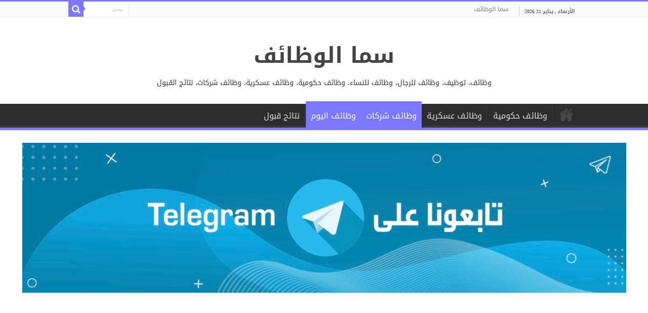

--- FILE ---
content_type: text/html; charset=UTF-8
request_url: https://jobsama.com/?p=11946
body_size: 11207
content:
<!DOCTYPE html>
<html dir="rtl" lang="ar" prefix="og: http://ogp.me/ns#">
<head>
<script async src="//pagead2.googlesyndication.com/pagead/js/adsbygoogle.js"></script>
<script>
  (adsbygoogle = window.adsbygoogle || []).push({
    google_ad_client: "ca-pub-5891899929418125",
    enable_page_level_ads: true
  });
</script>
<meta charset="UTF-8" />
<link rel="profile" href="http://gmpg.org/xfn/11" />
<link rel="pingback" href="https://jobsama.com/xmlrpc.php" />
<title>برنامج خادم الحرمين للابتعاث يعلن برامج الابتعاث المبتدئ بالتوظيف -وزارة الرياضة &#8211; سما الوظائف</title>
<meta property="og:title" content="برنامج خادم الحرمين للابتعاث يعلن برامج الابتعاث المبتدئ بالتوظيف -وزارة الرياضة - سما الوظائف"/>
<meta property="og:type" content="article"/>
<meta property="og:description" content="أعلن برنامج خادم الحرمين الشريفين للابتعاث عن بدء التقديم على برامج الابتعاث المبتدئ بالتوظيف (بعدة"/>
<meta property="og:url" content="https://jobsama.com/?p=11946"/>
<meta property="og:site_name" content="سما الوظائف"/>
<meta property="og:image" content="https://jobsama.com/wp-content/uploads/2024/06/62c167d1766e1.png" />
<meta name='robots' content='max-image-preview:large' />
<link rel="alternate" type="application/rss+xml" title="سما الوظائف &laquo; الخلاصة" href="https://jobsama.com/?feed=rss2" />
<link rel="alternate" type="application/rss+xml" title="سما الوظائف &laquo; خلاصة التعليقات" href="https://jobsama.com/?feed=comments-rss2" />
<link rel="alternate" title="oEmbed (JSON)" type="application/json+oembed" href="https://jobsama.com/index.php?rest_route=%2Foembed%2F1.0%2Fembed&#038;url=https%3A%2F%2Fjobsama.com%2F%3Fp%3D11946" />
<link rel="alternate" title="oEmbed (XML)" type="text/xml+oembed" href="https://jobsama.com/index.php?rest_route=%2Foembed%2F1.0%2Fembed&#038;url=https%3A%2F%2Fjobsama.com%2F%3Fp%3D11946&#038;format=xml" />
<style id='wp-img-auto-sizes-contain-inline-css' type='text/css'>
img:is([sizes=auto i],[sizes^="auto," i]){contain-intrinsic-size:3000px 1500px}
/*# sourceURL=wp-img-auto-sizes-contain-inline-css */
</style>
<style id='wp-block-library-inline-css' type='text/css'>
:root{--wp-block-synced-color:#7a00df;--wp-block-synced-color--rgb:122,0,223;--wp-bound-block-color:var(--wp-block-synced-color);--wp-editor-canvas-background:#ddd;--wp-admin-theme-color:#007cba;--wp-admin-theme-color--rgb:0,124,186;--wp-admin-theme-color-darker-10:#006ba1;--wp-admin-theme-color-darker-10--rgb:0,107,160.5;--wp-admin-theme-color-darker-20:#005a87;--wp-admin-theme-color-darker-20--rgb:0,90,135;--wp-admin-border-width-focus:2px}@media (min-resolution:192dpi){:root{--wp-admin-border-width-focus:1.5px}}.wp-element-button{cursor:pointer}:root .has-very-light-gray-background-color{background-color:#eee}:root .has-very-dark-gray-background-color{background-color:#313131}:root .has-very-light-gray-color{color:#eee}:root .has-very-dark-gray-color{color:#313131}:root .has-vivid-green-cyan-to-vivid-cyan-blue-gradient-background{background:linear-gradient(135deg,#00d084,#0693e3)}:root .has-purple-crush-gradient-background{background:linear-gradient(135deg,#34e2e4,#4721fb 50%,#ab1dfe)}:root .has-hazy-dawn-gradient-background{background:linear-gradient(135deg,#faaca8,#dad0ec)}:root .has-subdued-olive-gradient-background{background:linear-gradient(135deg,#fafae1,#67a671)}:root .has-atomic-cream-gradient-background{background:linear-gradient(135deg,#fdd79a,#004a59)}:root .has-nightshade-gradient-background{background:linear-gradient(135deg,#330968,#31cdcf)}:root .has-midnight-gradient-background{background:linear-gradient(135deg,#020381,#2874fc)}:root{--wp--preset--font-size--normal:16px;--wp--preset--font-size--huge:42px}.has-regular-font-size{font-size:1em}.has-larger-font-size{font-size:2.625em}.has-normal-font-size{font-size:var(--wp--preset--font-size--normal)}.has-huge-font-size{font-size:var(--wp--preset--font-size--huge)}.has-text-align-center{text-align:center}.has-text-align-left{text-align:left}.has-text-align-right{text-align:right}.has-fit-text{white-space:nowrap!important}#end-resizable-editor-section{display:none}.aligncenter{clear:both}.items-justified-left{justify-content:flex-start}.items-justified-center{justify-content:center}.items-justified-right{justify-content:flex-end}.items-justified-space-between{justify-content:space-between}.screen-reader-text{border:0;clip-path:inset(50%);height:1px;margin:-1px;overflow:hidden;padding:0;position:absolute;width:1px;word-wrap:normal!important}.screen-reader-text:focus{background-color:#ddd;clip-path:none;color:#444;display:block;font-size:1em;height:auto;left:5px;line-height:normal;padding:15px 23px 14px;text-decoration:none;top:5px;width:auto;z-index:100000}html :where(.has-border-color){border-style:solid}html :where([style*=border-top-color]){border-top-style:solid}html :where([style*=border-right-color]){border-right-style:solid}html :where([style*=border-bottom-color]){border-bottom-style:solid}html :where([style*=border-left-color]){border-left-style:solid}html :where([style*=border-width]){border-style:solid}html :where([style*=border-top-width]){border-top-style:solid}html :where([style*=border-right-width]){border-right-style:solid}html :where([style*=border-bottom-width]){border-bottom-style:solid}html :where([style*=border-left-width]){border-left-style:solid}html :where(img[class*=wp-image-]){height:auto;max-width:100%}:where(figure){margin:0 0 1em}html :where(.is-position-sticky){--wp-admin--admin-bar--position-offset:var(--wp-admin--admin-bar--height,0px)}@media screen and (max-width:600px){html :where(.is-position-sticky){--wp-admin--admin-bar--position-offset:0px}}

/*# sourceURL=wp-block-library-inline-css */
</style><style id='global-styles-inline-css' type='text/css'>
:root{--wp--preset--aspect-ratio--square: 1;--wp--preset--aspect-ratio--4-3: 4/3;--wp--preset--aspect-ratio--3-4: 3/4;--wp--preset--aspect-ratio--3-2: 3/2;--wp--preset--aspect-ratio--2-3: 2/3;--wp--preset--aspect-ratio--16-9: 16/9;--wp--preset--aspect-ratio--9-16: 9/16;--wp--preset--color--black: #000000;--wp--preset--color--cyan-bluish-gray: #abb8c3;--wp--preset--color--white: #ffffff;--wp--preset--color--pale-pink: #f78da7;--wp--preset--color--vivid-red: #cf2e2e;--wp--preset--color--luminous-vivid-orange: #ff6900;--wp--preset--color--luminous-vivid-amber: #fcb900;--wp--preset--color--light-green-cyan: #7bdcb5;--wp--preset--color--vivid-green-cyan: #00d084;--wp--preset--color--pale-cyan-blue: #8ed1fc;--wp--preset--color--vivid-cyan-blue: #0693e3;--wp--preset--color--vivid-purple: #9b51e0;--wp--preset--gradient--vivid-cyan-blue-to-vivid-purple: linear-gradient(135deg,rgb(6,147,227) 0%,rgb(155,81,224) 100%);--wp--preset--gradient--light-green-cyan-to-vivid-green-cyan: linear-gradient(135deg,rgb(122,220,180) 0%,rgb(0,208,130) 100%);--wp--preset--gradient--luminous-vivid-amber-to-luminous-vivid-orange: linear-gradient(135deg,rgb(252,185,0) 0%,rgb(255,105,0) 100%);--wp--preset--gradient--luminous-vivid-orange-to-vivid-red: linear-gradient(135deg,rgb(255,105,0) 0%,rgb(207,46,46) 100%);--wp--preset--gradient--very-light-gray-to-cyan-bluish-gray: linear-gradient(135deg,rgb(238,238,238) 0%,rgb(169,184,195) 100%);--wp--preset--gradient--cool-to-warm-spectrum: linear-gradient(135deg,rgb(74,234,220) 0%,rgb(151,120,209) 20%,rgb(207,42,186) 40%,rgb(238,44,130) 60%,rgb(251,105,98) 80%,rgb(254,248,76) 100%);--wp--preset--gradient--blush-light-purple: linear-gradient(135deg,rgb(255,206,236) 0%,rgb(152,150,240) 100%);--wp--preset--gradient--blush-bordeaux: linear-gradient(135deg,rgb(254,205,165) 0%,rgb(254,45,45) 50%,rgb(107,0,62) 100%);--wp--preset--gradient--luminous-dusk: linear-gradient(135deg,rgb(255,203,112) 0%,rgb(199,81,192) 50%,rgb(65,88,208) 100%);--wp--preset--gradient--pale-ocean: linear-gradient(135deg,rgb(255,245,203) 0%,rgb(182,227,212) 50%,rgb(51,167,181) 100%);--wp--preset--gradient--electric-grass: linear-gradient(135deg,rgb(202,248,128) 0%,rgb(113,206,126) 100%);--wp--preset--gradient--midnight: linear-gradient(135deg,rgb(2,3,129) 0%,rgb(40,116,252) 100%);--wp--preset--font-size--small: 13px;--wp--preset--font-size--medium: 20px;--wp--preset--font-size--large: 36px;--wp--preset--font-size--x-large: 42px;--wp--preset--spacing--20: 0.44rem;--wp--preset--spacing--30: 0.67rem;--wp--preset--spacing--40: 1rem;--wp--preset--spacing--50: 1.5rem;--wp--preset--spacing--60: 2.25rem;--wp--preset--spacing--70: 3.38rem;--wp--preset--spacing--80: 5.06rem;--wp--preset--shadow--natural: 6px 6px 9px rgba(0, 0, 0, 0.2);--wp--preset--shadow--deep: 12px 12px 50px rgba(0, 0, 0, 0.4);--wp--preset--shadow--sharp: 6px 6px 0px rgba(0, 0, 0, 0.2);--wp--preset--shadow--outlined: 6px 6px 0px -3px rgb(255, 255, 255), 6px 6px rgb(0, 0, 0);--wp--preset--shadow--crisp: 6px 6px 0px rgb(0, 0, 0);}:where(.is-layout-flex){gap: 0.5em;}:where(.is-layout-grid){gap: 0.5em;}body .is-layout-flex{display: flex;}.is-layout-flex{flex-wrap: wrap;align-items: center;}.is-layout-flex > :is(*, div){margin: 0;}body .is-layout-grid{display: grid;}.is-layout-grid > :is(*, div){margin: 0;}:where(.wp-block-columns.is-layout-flex){gap: 2em;}:where(.wp-block-columns.is-layout-grid){gap: 2em;}:where(.wp-block-post-template.is-layout-flex){gap: 1.25em;}:where(.wp-block-post-template.is-layout-grid){gap: 1.25em;}.has-black-color{color: var(--wp--preset--color--black) !important;}.has-cyan-bluish-gray-color{color: var(--wp--preset--color--cyan-bluish-gray) !important;}.has-white-color{color: var(--wp--preset--color--white) !important;}.has-pale-pink-color{color: var(--wp--preset--color--pale-pink) !important;}.has-vivid-red-color{color: var(--wp--preset--color--vivid-red) !important;}.has-luminous-vivid-orange-color{color: var(--wp--preset--color--luminous-vivid-orange) !important;}.has-luminous-vivid-amber-color{color: var(--wp--preset--color--luminous-vivid-amber) !important;}.has-light-green-cyan-color{color: var(--wp--preset--color--light-green-cyan) !important;}.has-vivid-green-cyan-color{color: var(--wp--preset--color--vivid-green-cyan) !important;}.has-pale-cyan-blue-color{color: var(--wp--preset--color--pale-cyan-blue) !important;}.has-vivid-cyan-blue-color{color: var(--wp--preset--color--vivid-cyan-blue) !important;}.has-vivid-purple-color{color: var(--wp--preset--color--vivid-purple) !important;}.has-black-background-color{background-color: var(--wp--preset--color--black) !important;}.has-cyan-bluish-gray-background-color{background-color: var(--wp--preset--color--cyan-bluish-gray) !important;}.has-white-background-color{background-color: var(--wp--preset--color--white) !important;}.has-pale-pink-background-color{background-color: var(--wp--preset--color--pale-pink) !important;}.has-vivid-red-background-color{background-color: var(--wp--preset--color--vivid-red) !important;}.has-luminous-vivid-orange-background-color{background-color: var(--wp--preset--color--luminous-vivid-orange) !important;}.has-luminous-vivid-amber-background-color{background-color: var(--wp--preset--color--luminous-vivid-amber) !important;}.has-light-green-cyan-background-color{background-color: var(--wp--preset--color--light-green-cyan) !important;}.has-vivid-green-cyan-background-color{background-color: var(--wp--preset--color--vivid-green-cyan) !important;}.has-pale-cyan-blue-background-color{background-color: var(--wp--preset--color--pale-cyan-blue) !important;}.has-vivid-cyan-blue-background-color{background-color: var(--wp--preset--color--vivid-cyan-blue) !important;}.has-vivid-purple-background-color{background-color: var(--wp--preset--color--vivid-purple) !important;}.has-black-border-color{border-color: var(--wp--preset--color--black) !important;}.has-cyan-bluish-gray-border-color{border-color: var(--wp--preset--color--cyan-bluish-gray) !important;}.has-white-border-color{border-color: var(--wp--preset--color--white) !important;}.has-pale-pink-border-color{border-color: var(--wp--preset--color--pale-pink) !important;}.has-vivid-red-border-color{border-color: var(--wp--preset--color--vivid-red) !important;}.has-luminous-vivid-orange-border-color{border-color: var(--wp--preset--color--luminous-vivid-orange) !important;}.has-luminous-vivid-amber-border-color{border-color: var(--wp--preset--color--luminous-vivid-amber) !important;}.has-light-green-cyan-border-color{border-color: var(--wp--preset--color--light-green-cyan) !important;}.has-vivid-green-cyan-border-color{border-color: var(--wp--preset--color--vivid-green-cyan) !important;}.has-pale-cyan-blue-border-color{border-color: var(--wp--preset--color--pale-cyan-blue) !important;}.has-vivid-cyan-blue-border-color{border-color: var(--wp--preset--color--vivid-cyan-blue) !important;}.has-vivid-purple-border-color{border-color: var(--wp--preset--color--vivid-purple) !important;}.has-vivid-cyan-blue-to-vivid-purple-gradient-background{background: var(--wp--preset--gradient--vivid-cyan-blue-to-vivid-purple) !important;}.has-light-green-cyan-to-vivid-green-cyan-gradient-background{background: var(--wp--preset--gradient--light-green-cyan-to-vivid-green-cyan) !important;}.has-luminous-vivid-amber-to-luminous-vivid-orange-gradient-background{background: var(--wp--preset--gradient--luminous-vivid-amber-to-luminous-vivid-orange) !important;}.has-luminous-vivid-orange-to-vivid-red-gradient-background{background: var(--wp--preset--gradient--luminous-vivid-orange-to-vivid-red) !important;}.has-very-light-gray-to-cyan-bluish-gray-gradient-background{background: var(--wp--preset--gradient--very-light-gray-to-cyan-bluish-gray) !important;}.has-cool-to-warm-spectrum-gradient-background{background: var(--wp--preset--gradient--cool-to-warm-spectrum) !important;}.has-blush-light-purple-gradient-background{background: var(--wp--preset--gradient--blush-light-purple) !important;}.has-blush-bordeaux-gradient-background{background: var(--wp--preset--gradient--blush-bordeaux) !important;}.has-luminous-dusk-gradient-background{background: var(--wp--preset--gradient--luminous-dusk) !important;}.has-pale-ocean-gradient-background{background: var(--wp--preset--gradient--pale-ocean) !important;}.has-electric-grass-gradient-background{background: var(--wp--preset--gradient--electric-grass) !important;}.has-midnight-gradient-background{background: var(--wp--preset--gradient--midnight) !important;}.has-small-font-size{font-size: var(--wp--preset--font-size--small) !important;}.has-medium-font-size{font-size: var(--wp--preset--font-size--medium) !important;}.has-large-font-size{font-size: var(--wp--preset--font-size--large) !important;}.has-x-large-font-size{font-size: var(--wp--preset--font-size--x-large) !important;}
/*# sourceURL=global-styles-inline-css */
</style>

<style id='classic-theme-styles-inline-css' type='text/css'>
/*! This file is auto-generated */
.wp-block-button__link{color:#fff;background-color:#32373c;border-radius:9999px;box-shadow:none;text-decoration:none;padding:calc(.667em + 2px) calc(1.333em + 2px);font-size:1.125em}.wp-block-file__button{background:#32373c;color:#fff;text-decoration:none}
/*# sourceURL=/wp-includes/css/classic-themes.min.css */
</style>
<link rel='stylesheet' id='tie-style-css' href='https://jobsama.com/wp-content/themes/sahifa/sahifa/style.css' type='text/css' media='all' />
<link rel='stylesheet' id='tie-ilightbox-skin-css' href='https://jobsama.com/wp-content/themes/sahifa/sahifa/css/ilightbox/dark-skin/skin.css' type='text/css' media='all' />
<link rel='stylesheet' id='droidarabickufi-css' href='https://fonts.googleapis.com/earlyaccess/droidarabickufi' type='text/css' media='all' />
<link rel='stylesheet' id='Droid+Sans-css' href='https://fonts.googleapis.com/css?family=Droid+Sans%3Aregular%2C700' type='text/css' media='all' />
<script type="text/javascript" src="https://jobsama.com/wp-includes/js/jquery/jquery.min.js" id="jquery-core-js"></script>
<script type="text/javascript" src="https://jobsama.com/wp-includes/js/jquery/jquery-migrate.min.js" id="jquery-migrate-js"></script>
<script type="text/javascript" id="jquery-js-after">
/* <![CDATA[ */
jQuery(document).ready(function() {
	jQuery(".715b18c21f7be328b61a60a3e764b257").click(function() {
		jQuery.post(
			"https://jobsama.com/wp-admin/admin-ajax.php", {
				"action": "quick_adsense_onpost_ad_click",
				"quick_adsense_onpost_ad_index": jQuery(this).attr("data-index"),
				"quick_adsense_nonce": "87cf9f46d2",
			}, function(response) { }
		);
	});
});

//# sourceURL=jquery-js-after
/* ]]> */
</script>
<script type="text/javascript" id="tie-postviews-cache-js-extra">
/* <![CDATA[ */
var tieViewsCacheL10n = {"admin_ajax_url":"https://jobsama.com/wp-admin/admin-ajax.php","post_id":"11946"};
//# sourceURL=tie-postviews-cache-js-extra
/* ]]> */
</script>
<script type="text/javascript" src="https://jobsama.com/wp-content/themes/sahifa/sahifa/js/postviews-cache.js" id="tie-postviews-cache-js"></script>
<link rel="https://api.w.org/" href="https://jobsama.com/index.php?rest_route=/" /><link rel="alternate" title="JSON" type="application/json" href="https://jobsama.com/index.php?rest_route=/wp/v2/posts/11946" /><link rel="EditURI" type="application/rsd+xml" title="RSD" href="https://jobsama.com/xmlrpc.php?rsd" />
<link rel="stylesheet" href="https://jobsama.com/wp-content/themes/sahifa/sahifa/rtl.css" type="text/css" media="screen" /><meta name="generator" content="WordPress 6.9" />
<link rel="canonical" href="https://jobsama.com/?p=11946" />
<link rel='shortlink' href='https://jobsama.com/?p=11946' />
<link rel="shortcut icon" href="https://jobsama.com/wp-content/themes/sahifa/sahifa/favicon.ico" title="Favicon" />	
<!--[if IE]>
<script type="text/javascript">jQuery(document).ready(function (){ jQuery(".menu-item").has("ul").children("a").attr("aria-haspopup", "true");});</script>
<![endif]-->	
<!--[if lt IE 9]>
<script src="https://jobsama.com/wp-content/themes/sahifa/sahifa/js/html5.js"></script>
<script src="https://jobsama.com/wp-content/themes/sahifa/sahifa/js/selectivizr-min.js"></script>
<![endif]-->
<!--[if IE 9]>
<link rel="stylesheet" type="text/css" media="all" href="https://jobsama.com/wp-content/themes/sahifa/sahifa/css/ie9.css" />
<![endif]-->
<!--[if IE 8]>
<link rel="stylesheet" type="text/css" media="all" href="https://jobsama.com/wp-content/themes/sahifa/sahifa/css/ie8.css" />
<![endif]-->
<!--[if IE 7]>
<link rel="stylesheet" type="text/css" media="all" href="https://jobsama.com/wp-content/themes/sahifa/sahifa/css/ie7.css" />
<![endif]-->


<meta name="viewport" content="width=device-width, initial-scale=1.0" />

<meta name="google-site-verification" content="nnz5cGU36v8m4ka63BOa7eqtbaSymNwKS23bEGABdVI" />
<script async src="https://pagead2.googlesyndication.com/pagead/js/adsbygoogle.js?client=ca-pub-1562518541371949"
     crossorigin="anonymous"></script>

<style type="text/css" media="screen"> 

body{
	font-family: 'droid arabic kufi';
}

.logo h1 a, .logo h2 a{
	font-family: 'droid arabic kufi';
}

.logo span{
	font-family: 'droid arabic kufi';
}

.top-nav, .top-nav ul li a {
	font-family: 'droid arabic kufi';
}

#main-nav, #main-nav ul li a{
	font-family: 'droid arabic kufi';
	font-size : 16px;
}

.page-title{
	font-family: 'droid arabic kufi';
}

.post-title{
	font-family: 'droid arabic kufi';
}

h2.post-box-title, h2.post-box-title a{
	font-family: 'droid arabic kufi';
}

h3.post-box-title, h3.post-box-title a{
	font-family: 'droid arabic kufi';
}

p.post-meta, p.post-meta a{
	font-family: 'droid arabic kufi';
}

body.single .entry, body.page .entry{
	font-family: 'droid arabic kufi';
}

blockquote p{
	font-family: 'droid arabic kufi';
}

.widget-top h4, .widget-top h4 a{
	font-family: 'droid arabic kufi';
}

.footer-widget-top h4, .footer-widget-top h4 a{
	font-family: 'droid arabic kufi';
}

#featured-posts .featured-title h2 a{
	font-family: 'droid arabic kufi';
}

.ei-title h2, .slider-caption h2 a, .content .slider-caption h2 a, .slider-caption h2, .content .slider-caption h2, .content .ei-title h2{
	font-family: 'droid arabic kufi';
}

.cat-box-title h2, .cat-box-title h2 a, .block-head h3, #respond h3, #comments-title, h2.review-box-header, .woocommerce-tabs .entry-content h2, .woocommerce .related.products h2, .entry .woocommerce h2, .woocommerce-billing-fields h3, .woocommerce-shipping-fields h3, #order_review_heading, #bbpress-forums fieldset.bbp-form legend, #buddypress .item-body h4, #buddypress #item-body h4{
	font-family: 'droid arabic kufi';
}

#main-nav,
.cat-box-content,
#sidebar .widget-container,
.post-listing,
#commentform {
	border-bottom-color: #7b77ff;
}
	
.search-block .search-button,
#topcontrol,
#main-nav ul li.current-menu-item a,
#main-nav ul li.current-menu-item a:hover,
#main-nav ul li.current_page_parent a,
#main-nav ul li.current_page_parent a:hover,
#main-nav ul li.current-menu-parent a,
#main-nav ul li.current-menu-parent a:hover,
#main-nav ul li.current-page-ancestor a,
#main-nav ul li.current-page-ancestor a:hover,
.pagination span.current,
.share-post span.share-text,
.flex-control-paging li a.flex-active,
.ei-slider-thumbs li.ei-slider-element,
.review-percentage .review-item span span,
.review-final-score,
.button,
a.button,
a.more-link,
#main-content input[type="submit"],
.form-submit #submit,
#login-form .login-button,
.widget-feedburner .feedburner-subscribe,
input[type="submit"],
#buddypress button,
#buddypress a.button,
#buddypress input[type=submit],
#buddypress input[type=reset],
#buddypress ul.button-nav li a,
#buddypress div.generic-button a,
#buddypress .comment-reply-link,
#buddypress div.item-list-tabs ul li a span,
#buddypress div.item-list-tabs ul li.selected a,
#buddypress div.item-list-tabs ul li.current a,
#buddypress #members-directory-form div.item-list-tabs ul li.selected span,
#members-list-options a.selected,
#groups-list-options a.selected,
body.dark-skin #buddypress div.item-list-tabs ul li a span,
body.dark-skin #buddypress div.item-list-tabs ul li.selected a,
body.dark-skin #buddypress div.item-list-tabs ul li.current a,
body.dark-skin #members-list-options a.selected,
body.dark-skin #groups-list-options a.selected,
.search-block-large .search-button,
#featured-posts .flex-next:hover,
#featured-posts .flex-prev:hover,
a.tie-cart span.shooping-count,
.woocommerce span.onsale,
.woocommerce-page span.onsale ,
.woocommerce .widget_price_filter .ui-slider .ui-slider-handle,
.woocommerce-page .widget_price_filter .ui-slider .ui-slider-handle,
#check-also-close,
a.post-slideshow-next,
a.post-slideshow-prev,
.widget_price_filter .ui-slider .ui-slider-handle,
.quantity .minus:hover,
.quantity .plus:hover,
.mejs-container .mejs-controls .mejs-time-rail .mejs-time-current,
#reading-position-indicator  {
	background-color:#7b77ff;
}

::-webkit-scrollbar-thumb{
	background-color:#7b77ff !important;
}
	
#theme-footer,
#theme-header,
.top-nav ul li.current-menu-item:before,
#main-nav .menu-sub-content ,
#main-nav ul ul,
#check-also-box { 
	border-top-color: #7b77ff;
}
	
.search-block:after {
	border-right-color:#7b77ff;
}

body.rtl .search-block:after {
	border-left-color:#7b77ff;
}

#main-nav ul > li.menu-item-has-children:hover > a:after,
#main-nav ul > li.mega-menu:hover > a:after {
	border-color:transparent transparent #7b77ff;
}
	
.widget.timeline-posts li a:hover,
.widget.timeline-posts li a:hover span.tie-date {
	color: #7b77ff;
}

.widget.timeline-posts li a:hover span.tie-date:before {
	background: #7b77ff;
	border-color: #7b77ff;
}

#order_review,
#order_review_heading {
	border-color: #7b77ff;
}


body{
	background-color:#f5f5f5 !important; 
				}
	
</style> 

		<script type="text/javascript">
			/* <![CDATA[ */
				var sf_position = '0';
				var sf_templates = "<a href=\"{search_url_escaped}\">\u0639\u0631\u0636 \u0643\u0644 \u0627\u0644\u0646\u062a\u0627\u0626\u062c<\/a>";
				var sf_input = '.search-live';
				jQuery(document).ready(function(){
					jQuery(sf_input).ajaxyLiveSearch({"expand":false,"searchUrl":"https:\/\/jobsama.com\/?s=%s","text":"Search","delay":500,"iwidth":180,"width":315,"ajaxUrl":"https:\/\/jobsama.com\/wp-admin\/admin-ajax.php","rtl":0});
					jQuery(".live-search_ajaxy-selective-input").keyup(function() {
						var width = jQuery(this).val().length * 8;
						if(width < 50) {
							width = 50;
						}
						jQuery(this).width(width);
					});
					jQuery(".live-search_ajaxy-selective-search").click(function() {
						jQuery(this).find(".live-search_ajaxy-selective-input").focus();
					});
					jQuery(".live-search_ajaxy-selective-close").click(function() {
						jQuery(this).parent().remove();
					});
				});
			/* ]]> */
		</script>
		<script data-dont-merge="">(function(){function iv(a){if(a.nodeName=='SOURCE'){a = a.nextSibling;}if(typeof a !== 'object' || a === null || typeof a.getBoundingClientRect!=='function'){return false}var b=a.getBoundingClientRect();return((a.innerHeight||a.clientHeight)>0&&b.bottom+50>=0&&b.right+50>=0&&b.top-50<=(window.innerHeight||document.documentElement.clientHeight)&&b.left-50<=(window.innerWidth||document.documentElement.clientWidth))}function ll(){var a=document.querySelectorAll('[data-swift-image-lazyload]');for(var i in a){if(iv(a[i])){a[i].onload=function(){window.dispatchEvent(new Event('resize'));};try{if(a[i].nodeName == 'IMG'){a[i].setAttribute('src',(typeof a[i].dataset.src != 'undefined' ? a[i].dataset.src : a[i].src))};a[i].setAttribute('srcset',(typeof a[i].dataset.srcset !== 'undefined' ? a[i].dataset.srcset : ''));a[i].setAttribute('sizes',(typeof a[i].dataset.sizes !== 'undefined' ? a[i].dataset.sizes : ''));a[i].setAttribute('style',(typeof a[i].dataset.style !== 'undefined' ? a[i].dataset.style : ''));a[i].removeAttribute('data-swift-image-lazyload')}catch(e){}}}requestAnimationFrame(ll)}requestAnimationFrame(ll)})();</script></head>
<body id="top" class="rtl wp-singular post-template-default single single-post postid-11946 single-format-standard wp-theme-sahifasahifa lazy-enabled">

<div class="wrapper-outer">

	<div class="background-cover"></div>

	<aside id="slide-out">
	
			<div class="search-mobile">
			<form method="get" id="searchform-mobile" action="https://jobsama.com/">
				<button class="search-button" type="submit" value="بحث"><i class="fa fa-search"></i></button>	
				<input type="text" id="s-mobile" name="s" title="بحث" value="بحث" onfocus="if (this.value == 'بحث') {this.value = '';}" onblur="if (this.value == '') {this.value = 'بحث';}"  />
			</form>
		</div><!-- .search-mobile /-->
		
			<div class="social-icons">
				
			</div>

		
		<div id="mobile-menu" ></div>
	</aside><!-- #slide-out /-->

		<div id="wrapper" class="wide-layout">
		<div class="inner-wrapper">

		<header id="theme-header" class="theme-header center-logo">
						<div id="top-nav" class="top-nav">
				<div class="container">

							<span class="today-date">الأربعاء , يناير 21 2026</span>					
				<div class="menu"><ul>
<li class="page_item page-item-1264"><a href="https://jobsama.com/">سما الوظائف</a></li>
</ul></div>

						<div class="search-block">
						<form method="get" id="searchform-header" action="https://jobsama.com/">
							<button class="search-button" type="submit" value="بحث"><i class="fa fa-search"></i></button>	
							<input class="search-live" type="text" id="s-header" name="s" title="بحث" value="بحث" onfocus="if (this.value == 'بحث') {this.value = '';}" onblur="if (this.value == '') {this.value = 'بحث';}"  />
						</form>
					</div><!-- .search-block /-->
			<div class="social-icons">
				
			</div>

		
	
				</div><!-- .container /-->
			</div><!-- .top-menu /-->
			
		<div class="header-content">
		
					<a id="slide-out-open" class="slide-out-open" href="#"><span></span></a>
				
			<div class="logo" style=" margin-top:15px; margin-bottom:6px;">
			<h2>				<a  href="https://jobsama.com/">سما الوظائف</a>
				<span>وظائف، توظيف، وظائف للرجال، وظائف للنساء، وظائف حكومية، وظائف عسكرية، وظائف شركات، نتائج القبول</span>
							</h2>			</div><!-- .logo /-->
			<div class="e3lan e3lan-top">			
			<a href="https://chat.whatsapp.com/C55Tp0ZLmxKCtqo5nyRwqQ" title="" target="_blank">
				<img src="https://jobsama.com/wp-content/uploads/2024/05/079acc65-b02a-42ad-97f4-1b2e04eebd86.mp4" alt="" />
			</a>
				</div>			<div class="clear"></div>
			
		</div>	
													<nav id="main-nav">
				<div class="container">
				
				
					<div class="main-menu"><ul id="menu-%d8%b3%d9%85%d8%a7-%d8%a7%d9%84%d9%88%d8%b8%d8%a7%d8%a6%d9%81" class="menu"><li id="menu-item-1266" class="menu-item menu-item-type-post_type menu-item-object-page menu-item-home menu-item-1266"><a href="https://jobsama.com/">سما الوظائف</a></li>
<li id="menu-item-1243" class="menu-item menu-item-type-taxonomy menu-item-object-category menu-item-1243"><a href="https://jobsama.com/?cat=363">وظائف حكومية</a></li>
<li id="menu-item-336" class="menu-item menu-item-type-taxonomy menu-item-object-category menu-item-336"><a href="https://jobsama.com/?cat=3">وظائف عسكرية</a></li>
<li id="menu-item-1242" class="menu-item menu-item-type-taxonomy menu-item-object-category current-post-ancestor current-menu-parent current-post-parent menu-item-1242"><a href="https://jobsama.com/?cat=362">وظائف شركات</a></li>
<li id="menu-item-335" class="menu-item menu-item-type-taxonomy menu-item-object-category current-post-ancestor current-menu-parent current-post-parent menu-item-335"><a href="https://jobsama.com/?cat=2">وظائف اليوم</a></li>
<li id="menu-item-337" class="menu-item menu-item-type-taxonomy menu-item-object-category menu-item-337"><a href="https://jobsama.com/?cat=4">نتائج قبول</a></li>
</ul></div>					
					
				</div>
			</nav><!-- .main-nav /-->
					</header><!-- #header /-->
	
		
	
	<div class="e3lan e3lan-below_header">			
			<a href="https://t.me/akbarwdaif" title="" target="_blank">
				<img src="https://jobsama.com/wp-content/uploads/2026/01/IMG_3770.jpeg" alt="" />
			</a>
				</div>
	<div id="main-content" class="container sidebar-left">
		
		<script async src="https://pagead2.googlesyndication.com/pagead/js/adsbygoogle.js?client=ca-pub-1562518541371949"
     crossorigin="anonymous"></script>
<!-- مستحسن 1 -->
<ins class="adsbygoogle"
     style="display:block"
     data-ad-client="ca-pub-1562518541371949"
     data-ad-slot="6326259681"
     data-ad-format="auto"
     data-full-width-responsive="true"></ins>
<script>
     (adsbygoogle = window.adsbygoogle || []).push({});
</script>
			
		
	
	
		
	<div class="content">
	
				
		<div xmlns:v="http://rdf.data-vocabulary.org/#"  id="crumbs"><span typeof="v:Breadcrumb"><a rel="v:url" property="v:title" class="crumbs-home" href="https://jobsama.com">الرئيسية</a></span> <span class="delimiter">-</span> <span typeof="v:Breadcrumb"><a rel="v:url" property="v:title" href="https://jobsama.com/?cat=2">وظائف اليوم</a></span> <span class="delimiter">-</span> <span class="current">برنامج خادم الحرمين للابتعاث يعلن برامج الابتعاث المبتدئ بالتوظيف -وزارة الرياضة</span></div>
					
				
		<div class="e3lan e3lan-post">			
			<a href="https://www.snapchat.com/add/s000s30" title="" target="_blank">
				<img src="https://jobsama.com/wp-content/uploads/2024/04/IMG_1895.jpeg" alt="" />
			</a>
				</div>				
		<article class="post-listing post-11946 post type-post status-publish format-standard has-post-thumbnail hentry category-2 category-362" id="the-post">
						
			<div class="single-post-thumb">
			<img width="200" height="200" src="https://jobsama.com/wp-content/uploads/2024/06/62c167d1766e1.png" class="attachment-slider size-slider wp-post-image" alt="برنامج خادم الحرمين للابتعاث" decoding="async" srcset="https://jobsama.com/wp-content/uploads/2024/06/62c167d1766e1.png 200w, https://jobsama.com/wp-content/uploads/2024/06/62c167d1766e1-150x150.png 150w, https://jobsama.com/wp-content/uploads/2024/06/62c167d1766e1-20x20.png 20w" sizes="(max-width: 200px) 100vw, 200px" />		
		</div>
			
		
		

			<div class="post-inner">
<div class="clear"></div>
			
							<h1 class="name post-title entry-title" itemprop="itemReviewed" itemscope itemtype="http://schema.org/Thing"><span itemprop="name">برنامج خادم الحرمين للابتعاث يعلن برامج الابتعاث المبتدئ بالتوظيف -وزارة الرياضة</span></h1>

						
<p class="post-meta">
	
		
	<span class="tie-date"><i class="fa fa-clock-o"></i>2024-07-09</span>	
	<span class="post-cats"><i class="fa fa-folder"></i><a href="https://jobsama.com/?cat=2" rel="category">وظائف اليوم</a>, <a href="https://jobsama.com/?cat=362" rel="category">وظائف شركات</a></span>
	
<span class="post-views"><i class="fa fa-eye"></i>1,190 زيارة</span> </p>
<div class="clear"></div>
			
				<div class="entry">
					
					
					<div class="715b18c21f7be328b61a60a3e764b257" data-index="1" style="float: none; margin:10px 0 10px 0; text-align:center;">
<script async src="https://pagead2.googlesyndication.com/pagead/js/adsbygoogle.js?client=ca-pub-1562518541371949"
     crossorigin="anonymous"></script>
<!-- متجاوب -->
<ins class="adsbygoogle"
     style="display:block"
     data-ad-client="ca-pub-1562518541371949"
     data-ad-slot="3395924418"
     data-ad-format="auto"
     data-full-width-responsive="true"></ins>
<script>
     (adsbygoogle = window.adsbygoogle || []).push({});
</script>
</div>
<p>أعلن برنامج خادم الحرمين الشريفين للابتعاث عن بدء التقديم على برامج الابتعاث المبتدئ بالتوظيف (بعدة جهات)، وذلك وفقًا للتفاصيل الموضحة أدناه.</p>
<p><strong>البرامج:</strong><br />
<strong>1- برنامج الابتعاث المبتدئ بالتوظيف في نادي الرائد السعودي ضمن مسار واعد:</strong><br />
– تدريب في تخصص الإدارة الرياضية من جامعة كاليفورنيا، ريفيرسايد.<br />
– برنامج تدريبي في تخصص الإدارة الرياضية لمدة 8 شهور مع إحدى الجامعات الرائدة في هذا المجال (جامعة كاليفورنيا – ريفيرسايد).<br />
– فترة الدراسة: 27 مارس 2025م حتى 13 ديسمبر 2025م.<br />
– فترة التقديم على منصة سفير 2 (من 9 يوليو 2024م إلى 15 يوليو 2024م).</p>
<p>&nbsp;</p>
<p><strong>2- بدء التقديم على برنامج الابتعاث المبتدئ بالتوظيف في شركة جولف السعودية ضمن مسار واعد:</strong><br />
– دراسة أكاديمية في عمليات ملاعب الجولف لمدة 18 شهر يتبعها برنامج تدريبي عملي لمدة 6 شهور مع إحدى الجامعات الرائدة في هذا المجال (جامعة ولاية بين  ستيت).<br />
– فترة الدراسة: تبدأ الدراسة بشهر سبتمبر 2024م حتى أغسطس 2026م.<br />
– فترة التقديم على منصة سفير2 (من 9 يوليو 2024م إلى 15 يوليو 2024م).</p>
<p><strong>الشروط الخاصة بالبرنامج:</strong><br />
<strong>1- برنامج الابتعاث المبتدئ بالتوظيف في نادي الرائد السعودي ضمن مسار واعد:</strong><br />
– أن يكون المتقدم سعودي الجنسية.<br />
– أن يكون المتقدم حسن السيرة والسلوك.<br />
– أن يكون نمط الدراسة حسب المحدد في المسار.<br />
– أن تكون الدراسة بالانتظام الكلي والإقامة في بلد الابتعاث.<br />
– اجتياز سياسات ومعايير المفاضلة، حسب الشروط الخاصة لنادي الرائد السعودي.<br />
– لا يجوز ابتعاث من هو على رأس بعثة حالياً وبعثته مستمرة، ولكن يسمح له بالتقديم.<br />
– درجة البكالوريوس بالإدارة أو ما يعادلها.<br />
– درجة اختبار اللغة الانجليزية لا تقل عن (6.5) IELTS، TOEFL PBT (550)، iBT (80).</p><div class="715b18c21f7be328b61a60a3e764b257" data-index="2" style="float: none; margin:10px 0 10px 0; text-align:center;">
<script async src="https://pagead2.googlesyndication.com/pagead/js/adsbygoogle.js?client=ca-pub-1562518541371949"
     crossorigin="anonymous"></script>
<!-- مستحسن 1 -->
<ins class="adsbygoogle"
     style="display:block"
     data-ad-client="ca-pub-1562518541371949"
     data-ad-slot="6326259681"
     data-ad-format="auto"
     data-full-width-responsive="true"></ins>
<script>
     (adsbygoogle = window.adsbygoogle || []).push({});
</script>



</div>

<div class="9c439338da66e00640c416106b331bd0" data-index="2"></div>
<p><strong>2- بدء التقديم على برنامج الابتعاث المبتدئ بالتوظيف في شركة جولف السعودية ضمن مسار واعد:</strong><br />
– أن يكون المتقدم سعودي الجنسية.<br />
– أن يكون المتقدم حسن السيرة والسلوك.<br />
– أن يكون نمط الدراسة حسب المحدد في المسار.<br />
– أن تكون الدراسة بالانتظام الكلي والإقامة في بلد الابتعاث.<br />
– اجتياز سياسات ومعايير المفاضلة، حسب الشروط الخاصة لشركة جولف السعودية.<br />
– لا يجوز ابتعاث من هو على رأس بعثة حالياً وبعثته مستمرة، ولكن يسمح له بالتقديم.<br />
– درجة البكالوريوس بالهندسة الزراعة أو ما يعادلها بمعدل تراكمي لا يقل عن (3.75 من 5).<br />
– درجة اختبار اللغة الانجليزية لا تقل عن (6.5) IELTS أو TOEFL IBT (79) أو (120) Duolingo .</p>
<p>&nbsp;</p>
<p><strong>التفاصيل:</strong><br />
<a href="https://pbs.twimg.com/media/GSC7BJwWYAAKnI-?format=jpg&amp;name=large" target="_blank" rel="noopener">اضغط هنا</a> (1)<br />
<a href="https://pbs.twimg.com/media/GSC7BJwXoAAAQyv?format=jpg&amp;name=large" target="_blank" rel="noopener">اضغط هنا</a> (2)</p>
<p><strong>موعد التقديم:</strong><br />
– التقديم مُتاح الآن بدأ اليوم الثلاثاء بتاريخ 1446/01/03هـ الموافق 2024/07/09م وينتهي التقديم يوم الإثنين بتاريخ 1446/01/09هـ الموافق 2024/07/15م.</p>
<p><strong>طريقة التقديم:</strong><br />
– من خلال الرابط التالي:<br />
<a href="https://sites.moe.gov.sa/scholarship-program/paths/path-waaid" target="_blank" rel="noopener">اضغط هنا</a></p>
<p>&nbsp;</p>
<p class="p1" dir="rtl"><strong><span class="s1" style="color: #ff0000;">سناب سما الوظائف</span></strong></p>
<p class="p1" dir="rtl"><strong><span class="s2" style="color: #0000ff;"><a style="color: #0000ff;" href="https://t.snapchat.com/kH1IrANO">اضغط هنا</a></span></strong></p>
<p class="p1" dir="rtl"><strong><span class="s1" style="color: #ff0000;">قناة الوظائف </span></strong></p>
<p class="p1" dir="rtl"><span style="color: #0000ff;"><strong><span class="s3"><a style="color: #0000ff;" href="https://t.me/akbarwdaif">اضغط هنا</a></span></strong></span></p>
<div class="715b18c21f7be328b61a60a3e764b257" data-index="3" style="float: none; margin:10px 0 10px 0; text-align:center;">
<script async src="https://pagead2.googlesyndication.com/pagead/js/adsbygoogle.js?client=ca-pub-1562518541371949"
     crossorigin="anonymous"></script>
<!-- متجاوب 1 -->
<ins class="adsbygoogle"
     style="display:block"
     data-ad-client="ca-pub-1562518541371949"
     data-ad-slot="3281699496"
     data-ad-format="auto"
     data-full-width-responsive="true"></ins>
<script>
     (adsbygoogle = window.adsbygoogle || []).push({});
</script>



</div>

<div style="font-size: 0px; height: 0px; line-height: 0px; margin: 0; padding: 0; clear: both;"></div>										
									</div><!-- .entry /-->
								<span style="display:none" class="updated">2024-07-09</span>
								<div style="display:none" class="vcard author" itemprop="author" itemscope itemtype="http://schema.org/Person"><strong class="fn" itemprop="name"><a href="https://jobsama.com/?author=2" title="مقالات وظائف السعودية" rel="author">وظائف السعودية</a></strong></div>
								
								<div class="clear"></div>
			</div><!-- .post-inner -->
		</article><!-- .post-listing -->
		
		
		<div class="e3lan e3lan-post">		</div>		
				
		
			
			<section id="related_posts">
		<div class="block-head">
			<h3>مقالات مشابهة</h3><div class="stripe-line"></div>
		</div>
		<div class="post-listing">
						<div class="related-item">
							
				<div class="post-thumbnail">
					<a href="https://jobsama.com/?p=20066">
						<img width="200" height="165" src="https://jobsama.com/wp-content/uploads/2025/06/5d67c0df5419d-1-200x165.png" class="attachment-tie-medium size-tie-medium wp-post-image" alt="الإدارة العامة لصحة السجون" decoding="async" />						<span class="fa overlay-icon"></span>
					</a>
				</div><!-- post-thumbnail /-->
							
				<h3><a href="https://jobsama.com/?p=20066" rel="bookmark">الإدارة العامة لصحة السجون تطرح وظائف عبر منصة جدارات</a></h3>
				<p class="post-meta"><span class="tie-date"><i class="fa fa-clock-o"></i>‏7 ساعات مضت</span></p>
			</div>
						<div class="related-item">
							
				<div class="post-thumbnail">
					<a href="https://jobsama.com/?p=20064">
						<img width="200" height="165" src="https://jobsama.com/wp-content/uploads/2025/06/5d022a6fc7769-200x165.png" class="attachment-tie-medium size-tie-medium wp-post-image" alt="البنك العربي الوطني" decoding="async" />						<span class="fa overlay-icon"></span>
					</a>
				</div><!-- post-thumbnail /-->
							
				<h3><a href="https://jobsama.com/?p=20064" rel="bookmark">البنك العربي الوطني يعلن إطلاق في برنامج (تمهير) لعام 2026م</a></h3>
				<p class="post-meta"><span class="tie-date"><i class="fa fa-clock-o"></i>‏7 ساعات مضت</span></p>
			</div>
						<div class="related-item">
							
				<div class="post-thumbnail">
					<a href="https://jobsama.com/?p=20062">
						<img width="200" height="165" src="https://jobsama.com/wp-content/uploads/2024/12/5fa25302dae32-200x165.png" class="attachment-tie-medium size-tie-medium wp-post-image" alt="شركة بارسونز العالمية" decoding="async" />						<span class="fa overlay-icon"></span>
					</a>
				</div><!-- post-thumbnail /-->
							
				<h3><a href="https://jobsama.com/?p=20062" rel="bookmark">شركة بارسونز العالمية تطرح 191 وظيفة في عدة مدن بالمملكة</a></h3>
				<p class="post-meta"><span class="tie-date"><i class="fa fa-clock-o"></i>‏7 ساعات مضت</span></p>
			</div>
						<div class="related-item">
							
				<div class="post-thumbnail">
					<a href="https://jobsama.com/?p=20060">
						<img width="200" height="165" src="https://jobsama.com/wp-content/uploads/2025/10/5d835f74dd1ee-200x165.png" class="attachment-tie-medium size-tie-medium wp-post-image" alt="شركة سالك" decoding="async" />						<span class="fa overlay-icon"></span>
					</a>
				</div><!-- post-thumbnail /-->
							
				<h3><a href="https://jobsama.com/?p=20060" rel="bookmark">شركة سالك تعلن إطلاق برنامج تطوير الخريجين 2026م</a></h3>
				<p class="post-meta"><span class="tie-date"><i class="fa fa-clock-o"></i>‏9 ساعات مضت</span></p>
			</div>
						<div class="related-item">
							
				<div class="post-thumbnail">
					<a href="https://jobsama.com/?p=20052">
						<img width="200" height="165" src="https://jobsama.com/wp-content/uploads/2024/05/VPW1YrytL8LPQq-1-200x165.png" class="attachment-tie-medium size-tie-medium wp-post-image" alt="هيئة التأمين" decoding="async" />						<span class="fa overlay-icon"></span>
					</a>
				</div><!-- post-thumbnail /-->
							
				<h3><a href="https://jobsama.com/?p=20052" rel="bookmark">هيئة التأمين تطرح وظائف بمجالات إدارية وهندسية وقانونية وتقنية</a></h3>
				<p class="post-meta"><span class="tie-date"><i class="fa fa-clock-o"></i>‏10 ساعات مضت</span></p>
			</div>
						<div class="related-item">
							
				<div class="post-thumbnail">
					<a href="https://jobsama.com/?p=20049">
						<img width="200" height="165" src="https://jobsama.com/wp-content/uploads/2026/01/5d4974217b5a0-200x165.png" class="attachment-tie-medium size-tie-medium wp-post-image" alt="شركة تمكين للتقنيات" decoding="async" />						<span class="fa overlay-icon"></span>
					</a>
				</div><!-- post-thumbnail /-->
							
				<h3><a href="https://jobsama.com/?p=20049" rel="bookmark">شركة تمكين للتقنيات تطرح وظائف خدمة عملاء لحملة الدبلوم فمافوق</a></h3>
				<p class="post-meta"><span class="tie-date"><i class="fa fa-clock-o"></i>‏12 ساعة مضت</span></p>
			</div>
						<div class="related-item">
							
				<div class="post-thumbnail">
					<a href="https://jobsama.com/?p=20047">
						<img width="200" height="165" src="https://jobsama.com/wp-content/uploads/2025/01/gsoorg-logo-200x165.png" class="attachment-tie-medium size-tie-medium wp-post-image" alt="هيئة التقييس لدول مجلس التعاون الخليجي" decoding="async" />						<span class="fa overlay-icon"></span>
					</a>
				</div><!-- post-thumbnail /-->
							
				<h3><a href="https://jobsama.com/?p=20047" rel="bookmark">هيئة التقييس لدول مجلس التعاون تطرح وظائف لحملة الدبلوم فما فوق</a></h3>
				<p class="post-meta"><span class="tie-date"><i class="fa fa-clock-o"></i>‏12 ساعة مضت</span></p>
			</div>
						<div class="related-item">
							
				<div class="post-thumbnail">
					<a href="https://jobsama.com/?p=20044">
						<img width="200" height="165" src="https://jobsama.com/wp-content/uploads/2026/01/60159238844f5-200x165.png" class="attachment-tie-medium size-tie-medium wp-post-image" alt="برنامج قمم" decoding="async" />						<span class="fa overlay-icon"></span>
					</a>
				</div><!-- post-thumbnail /-->
							
				<h3><a href="https://jobsama.com/?p=20044" rel="bookmark">برنامج قمم يعلن التقديم لحملة البكالوريوس أو الماجستير لعام 2026م</a></h3>
				<p class="post-meta"><span class="tie-date"><i class="fa fa-clock-o"></i>‏14 ساعة مضت</span></p>
			</div>
						<div class="related-item">
							
				<div class="post-thumbnail">
					<a href="https://jobsama.com/?p=20041">
						<img width="200" height="165" src="https://jobsama.com/wp-content/uploads/2024/06/64b5a08664733-200x165.png" class="attachment-tie-medium size-tie-medium wp-post-image" alt="البرنامج الوطني للتنمية المجتمعية" decoding="async" />						<span class="fa overlay-icon"></span>
					</a>
				</div><!-- post-thumbnail /-->
							
				<h3><a href="https://jobsama.com/?p=20041" rel="bookmark">البرنامج الوطني للتنمية المجتمعية (تنمية) يطرح وظائف شاغرة</a></h3>
				<p class="post-meta"><span class="tie-date"><i class="fa fa-clock-o"></i>‏15 ساعة مضت</span></p>
			</div>
						<div class="clear"></div>
		</div>
	</section>
			
					
		
				
<div id="comments">


<div class="clear"></div>


</div><!-- #comments -->
		
	</div><!-- .content -->
<aside id="sidebar">
	<div class="theiaStickySidebar">
<div id="posts-list-widget-2" class="widget posts-list"><div class="widget-top"><h4>أحدث الوظائف		</h4><div class="stripe-line"></div></div>
						<div class="widget-container">				<ul>
							<li >
						
				<div class="post-thumbnail">
					<a href="https://jobsama.com/?p=20066" rel="bookmark"><img width="110" height="75" src="https://jobsama.com/wp-content/uploads/2025/06/5d67c0df5419d-1-110x75.png" class="attachment-tie-small size-tie-small wp-post-image" alt="الإدارة العامة لصحة السجون" decoding="async" /><span class="fa overlay-icon"></span></a>
				</div><!-- post-thumbnail /-->
						<h3><a href="https://jobsama.com/?p=20066">الإدارة العامة لصحة السجون تطرح وظائف عبر منصة جدارات</a></h3>
			 <span class="tie-date"><i class="fa fa-clock-o"></i>‏7 ساعات مضت</span>		</li>
				<li >
						
				<div class="post-thumbnail">
					<a href="https://jobsama.com/?p=20064" rel="bookmark"><img width="110" height="75" src="https://jobsama.com/wp-content/uploads/2025/06/5d022a6fc7769-110x75.png" class="attachment-tie-small size-tie-small wp-post-image" alt="البنك العربي الوطني" decoding="async" /><span class="fa overlay-icon"></span></a>
				</div><!-- post-thumbnail /-->
						<h3><a href="https://jobsama.com/?p=20064">البنك العربي الوطني يعلن إطلاق في برنامج (تمهير) لعام 2026م</a></h3>
			 <span class="tie-date"><i class="fa fa-clock-o"></i>‏7 ساعات مضت</span>		</li>
				<li >
						
				<div class="post-thumbnail">
					<a href="https://jobsama.com/?p=20062" rel="bookmark"><img width="110" height="75" src="https://jobsama.com/wp-content/uploads/2024/12/5fa25302dae32-110x75.png" class="attachment-tie-small size-tie-small wp-post-image" alt="شركة بارسونز العالمية" decoding="async" /><span class="fa overlay-icon"></span></a>
				</div><!-- post-thumbnail /-->
						<h3><a href="https://jobsama.com/?p=20062">شركة بارسونز العالمية تطرح 191 وظيفة في عدة مدن بالمملكة</a></h3>
			 <span class="tie-date"><i class="fa fa-clock-o"></i>‏7 ساعات مضت</span>		</li>
				<li >
						
				<div class="post-thumbnail">
					<a href="https://jobsama.com/?p=20060" rel="bookmark"><img width="110" height="75" src="https://jobsama.com/wp-content/uploads/2025/10/5d835f74dd1ee-110x75.png" class="attachment-tie-small size-tie-small wp-post-image" alt="شركة سالك" decoding="async" /><span class="fa overlay-icon"></span></a>
				</div><!-- post-thumbnail /-->
						<h3><a href="https://jobsama.com/?p=20060">شركة سالك تعلن إطلاق برنامج تطوير الخريجين 2026م</a></h3>
			 <span class="tie-date"><i class="fa fa-clock-o"></i>‏9 ساعات مضت</span>		</li>
				<li >
						
				<div class="post-thumbnail">
					<a href="https://jobsama.com/?p=20052" rel="bookmark"><img width="110" height="75" src="https://jobsama.com/wp-content/uploads/2024/05/VPW1YrytL8LPQq-1-110x75.png" class="attachment-tie-small size-tie-small wp-post-image" alt="هيئة التأمين" decoding="async" /><span class="fa overlay-icon"></span></a>
				</div><!-- post-thumbnail /-->
						<h3><a href="https://jobsama.com/?p=20052">هيئة التأمين تطرح وظائف بمجالات إدارية وهندسية وقانونية وتقنية</a></h3>
			 <span class="tie-date"><i class="fa fa-clock-o"></i>‏10 ساعات مضت</span>		</li>
				<li >
						
				<div class="post-thumbnail">
					<a href="https://jobsama.com/?p=20049" rel="bookmark"><img width="110" height="75" src="https://jobsama.com/wp-content/uploads/2026/01/5d4974217b5a0-110x75.png" class="attachment-tie-small size-tie-small wp-post-image" alt="شركة تمكين للتقنيات" decoding="async" /><span class="fa overlay-icon"></span></a>
				</div><!-- post-thumbnail /-->
						<h3><a href="https://jobsama.com/?p=20049">شركة تمكين للتقنيات تطرح وظائف خدمة عملاء لحملة الدبلوم فمافوق</a></h3>
			 <span class="tie-date"><i class="fa fa-clock-o"></i>‏12 ساعة مضت</span>		</li>
				<li >
						
				<div class="post-thumbnail">
					<a href="https://jobsama.com/?p=20047" rel="bookmark"><img width="110" height="75" src="https://jobsama.com/wp-content/uploads/2025/01/gsoorg-logo-110x75.png" class="attachment-tie-small size-tie-small wp-post-image" alt="هيئة التقييس لدول مجلس التعاون الخليجي" decoding="async" /><span class="fa overlay-icon"></span></a>
				</div><!-- post-thumbnail /-->
						<h3><a href="https://jobsama.com/?p=20047">هيئة التقييس لدول مجلس التعاون تطرح وظائف لحملة الدبلوم فما فوق</a></h3>
			 <span class="tie-date"><i class="fa fa-clock-o"></i>‏12 ساعة مضت</span>		</li>
				<li >
						
				<div class="post-thumbnail">
					<a href="https://jobsama.com/?p=20044" rel="bookmark"><img width="110" height="75" src="https://jobsama.com/wp-content/uploads/2026/01/60159238844f5-110x75.png" class="attachment-tie-small size-tie-small wp-post-image" alt="برنامج قمم" decoding="async" /><span class="fa overlay-icon"></span></a>
				</div><!-- post-thumbnail /-->
						<h3><a href="https://jobsama.com/?p=20044">برنامج قمم يعلن التقديم لحملة البكالوريوس أو الماجستير لعام 2026م</a></h3>
			 <span class="tie-date"><i class="fa fa-clock-o"></i>‏14 ساعة مضت</span>		</li>
				<li >
						
				<div class="post-thumbnail">
					<a href="https://jobsama.com/?p=20041" rel="bookmark"><img width="110" height="75" src="https://jobsama.com/wp-content/uploads/2024/06/64b5a08664733-110x75.png" class="attachment-tie-small size-tie-small wp-post-image" alt="البرنامج الوطني للتنمية المجتمعية" decoding="async" /><span class="fa overlay-icon"></span></a>
				</div><!-- post-thumbnail /-->
						<h3><a href="https://jobsama.com/?p=20041">البرنامج الوطني للتنمية المجتمعية (تنمية) يطرح وظائف شاغرة</a></h3>
			 <span class="tie-date"><i class="fa fa-clock-o"></i>‏15 ساعة مضت</span>		</li>
				<li >
						
				<div class="post-thumbnail">
					<a href="https://jobsama.com/?p=20038" rel="bookmark"><img width="110" height="75" src="https://jobsama.com/wp-content/uploads/2024/09/5cd21ec09d09d-110x75.png" class="attachment-tie-small size-tie-small wp-post-image" alt=" شركة أرامكو السعودية " decoding="async" /><span class="fa overlay-icon"></span></a>
				</div><!-- post-thumbnail /-->
						<h3><a href="https://jobsama.com/?p=20038">أرامكو السعودية تعلن عن إطلاق برنامجي التدريب الصيفي وطموح 2026م</a></h3>
			 <span class="tie-date"><i class="fa fa-clock-o"></i>‏16 ساعة مضت</span>		</li>
				<li >
						
				<div class="post-thumbnail">
					<a href="https://jobsama.com/?p=20034" rel="bookmark"><img width="110" height="75" src="https://jobsama.com/wp-content/uploads/2025/11/62f8a4cdea9d9-110x75.png" class="attachment-tie-small size-tie-small wp-post-image" alt="شركة أتمال" decoding="async" /><span class="fa overlay-icon"></span></a>
				</div><!-- post-thumbnail /-->
						<h3><a href="https://jobsama.com/?p=20034">شركة أتمال (الراجحي للخدمات) تطرح وظائف لحملة الثانوية وفوق</a></h3>
			 <span class="tie-date"><i class="fa fa-clock-o"></i>‏يوم واحد مضت</span>		</li>
				<li >
						
				<div class="post-thumbnail">
					<a href="https://jobsama.com/?p=20029" rel="bookmark"><img width="110" height="75" src="https://jobsama.com/wp-content/uploads/2024/09/64caa6275512b-110x75.png" class="attachment-tie-small size-tie-small wp-post-image" alt="أكاديمية الطاقة والمياه" decoding="async" /><span class="fa overlay-icon"></span></a>
				</div><!-- post-thumbnail /-->
						<h3><a href="https://jobsama.com/?p=20029">أكاديمية الطاقة والمياه تعلن عن إطلاق في برامج التدريب المبتدئ بالتوظيف</a></h3>
			 <span class="tie-date"><i class="fa fa-clock-o"></i>‏يوم واحد مضت</span>		</li>
				<li >
						
				<div class="post-thumbnail">
					<a href="https://jobsama.com/?p=20022" rel="bookmark"><img width="110" height="75" src="https://jobsama.com/wp-content/uploads/2024/12/5d419ea515501-110x75.png" class="attachment-tie-small size-tie-small wp-post-image" alt="شركة خدمات الملاحة الجوية السعودية" decoding="async" /><span class="fa overlay-icon"></span></a>
				</div><!-- post-thumbnail /-->
						<h3><a href="https://jobsama.com/?p=20022">شركة خدمات الملاحة الجوية السعودية تطرح وظائف لحملة الدبلوم وفوق</a></h3>
			 <span class="tie-date"><i class="fa fa-clock-o"></i>‏يوم واحد مضت</span>		</li>
			
				</ul>
		<div class="clear"></div>
	</div></div><!-- .widget /-->	</div><!-- .theiaStickySidebar /-->
</aside><!-- #sidebar /-->	<div class="clear"></div>
</div><!-- .container /-->

				
<div class="clear"></div>
<div class="footer-bottom">
	<div class="container">
		<div class="alignright">
			<script async src="https://pagead2.googlesyndication.com/pagead/js/adsbygoogle.js?client=ca-pub-1562518541371949"
     crossorigin="anonymous"></script>
<!-- متجاوب -->
<ins class="adsbygoogle"
     style="display:block"
     data-ad-client="ca-pub-1562518541371949"
     data-ad-slot="3395924418"
     data-ad-format="auto"
     data-full-width-responsive="true"></ins>
<script>
     (adsbygoogle = window.adsbygoogle || []).push({});
</script>		</div>
				
		<div class="alignleft">
			جميع الحقوق محفوظة سما الوظائف 2026		</div>
		<div class="clear"></div>
	</div><!-- .Container -->
</div><!-- .Footer bottom -->

</div><!-- .inner-Wrapper -->
</div><!-- #Wrapper -->
</div><!-- .Wrapper-outer -->
	<div id="topcontrol" class="fa fa-angle-up" title="إلى الأعلى"></div>
<div id="fb-root"></div>
<script async src="https://pagead2.googlesyndication.com/pagead/js/adsbygoogle.js?client=ca-pub-1562518541371949" crossorigin="anonymous"></script>
<!-- مستحسن 1 -->
<ins class="adsbygoogle" data-ad-client="ca-pub-1562518541371949" data-ad-slot="6326259681"></ins>
<script>
     (adsbygoogle = window.adsbygoogle || []).push({});
</script><script async src="https://pagead2.googlesyndication.com/pagead/js/adsbygoogle.js?client=ca-pub-1562518541371949"
     crossorigin="anonymous"></script>
<ins class="adsbygoogle"
     style="display:block"
     data-ad-format="autorelaxed"
     data-ad-client="ca-pub-1562518541371949"
     data-ad-slot="9747534170"></ins>
<script>
     (adsbygoogle = window.adsbygoogle || []).push({});
</script>
<!-- متجاوب -->
<ins class="adsbygoogle"
     style="display:block"
     data-ad-client="ca-pub-1562518541371949"
     data-ad-slot="3395924418"
     data-ad-format="auto"
     data-full-width-responsive="true"></ins>
<script>
     (adsbygoogle = window.adsbygoogle || []).push({});
</script>
<script type="text/javascript" id="tie-scripts-js-extra">
/* <![CDATA[ */
var tie = {"mobile_menu_active":"true","mobile_menu_top":"true","lightbox_all":"","lightbox_gallery":"","woocommerce_lightbox":"","lightbox_skin":"dark","lightbox_thumb":"horizontal","lightbox_arrows":"true","sticky_sidebar":"","is_singular":"1","SmothScroll":"true","reading_indicator":"","lang_no_results":"\u0644\u0627 \u064a\u0648\u062c\u062f \u0646\u062a\u0627\u0626\u062c","lang_results_found":"\u0646\u062a\u0627\u0626\u062c \u062a\u0645 \u0627\u0644\u0639\u062b\u0648\u0631 \u0639\u0644\u064a\u0647\u0627"};
//# sourceURL=tie-scripts-js-extra
/* ]]> */
</script>
<script type="text/javascript" src="https://jobsama.com/wp-content/themes/sahifa/sahifa/js/tie-scripts.js" id="tie-scripts-js"></script>
<script type="text/javascript" src="https://jobsama.com/wp-content/themes/sahifa/sahifa/js/ilightbox.packed.js" id="tie-ilightbox-js"></script>
<script type="text/javascript" src="https://jobsama.com/wp-content/themes/sahifa/sahifa/js/search.js" id="tie-search-js"></script>
</body>
</html>

--- FILE ---
content_type: text/html; charset=utf-8
request_url: https://www.google.com/recaptcha/api2/aframe
body_size: 249
content:
<!DOCTYPE HTML><html><head><meta http-equiv="content-type" content="text/html; charset=UTF-8"></head><body><script nonce="MCum9Vs89x95ON92p9IWOA">/** Anti-fraud and anti-abuse applications only. See google.com/recaptcha */ try{var clients={'sodar':'https://pagead2.googlesyndication.com/pagead/sodar?'};window.addEventListener("message",function(a){try{if(a.source===window.parent){var b=JSON.parse(a.data);var c=clients[b['id']];if(c){var d=document.createElement('img');d.src=c+b['params']+'&rc='+(localStorage.getItem("rc::a")?sessionStorage.getItem("rc::b"):"");window.document.body.appendChild(d);sessionStorage.setItem("rc::e",parseInt(sessionStorage.getItem("rc::e")||0)+1);localStorage.setItem("rc::h",'1768962012207');}}}catch(b){}});window.parent.postMessage("_grecaptcha_ready", "*");}catch(b){}</script></body></html>